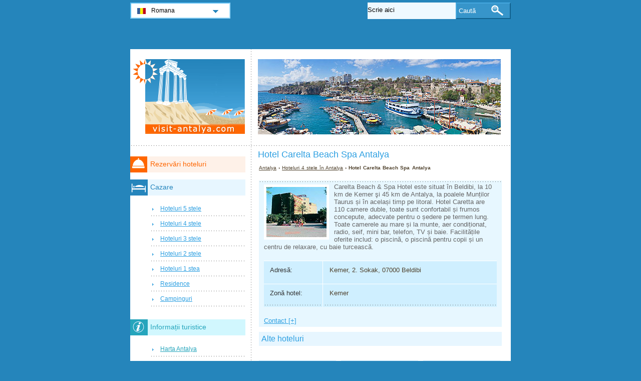

--- FILE ---
content_type: text/html; charset=utf-8
request_url: https://www.visit-antalya.com/ro/hoteluri-antalya/hotel-carelta-beach-spa.html
body_size: 3238
content:
<!DOCTYPE html PUBLIC "-//W3C//DTD XHTML 1.0 Transitional//EN" "http://www.w3.org/TR/xhtml1/DTD/xhtml1-transitional.dtd">
<html xmlns="http://www.w3.org/1999/xhtml" xml:lang="ro" lang="ro">
<head>
	<meta http-equiv="Content-Type" content="text/html;charset=utf-8" />
	<title>Hotel Carelta Beach Spa Antalya</title>
	<base href="https://www.visit-antalya.com" />
	<meta name="description" content="Hotel Carelta Beach Spa Antalya - Carelta Beach &amp;#38; Spa Hotel este situat în Beldibi, la 10 km de Kemer şi 45 km de Antalya, la poalele..." />
	<meta name="keywords" content="hotel,carelta beach spa,antalya,kemer,4 stele" />
	<link href="https://www.visit-antalya.com/ro/hoteluri-antalya/hotel-carelta-beach-spa.html" rel="canonical" />
	<link rel="shortcut icon" href="/favicon.ico" type="image/x-icon" />
	<link type="text/css" rel="stylesheet" href="/min/?b=css&amp;f=styles.css,styles_new.css,filters.css,igallery.css" />
	<meta name="robots" content="noindex" /> 
</head>

<body>
    <div id="container">
        <div id="header">
            <h1 id="hAccommodation">Hotel Carelta Beach Spa Antalya</h1> 
            <div id="logo">
                <img src="img/antalya.png" alt="Antalya" />
            </div>
        </div>
        <div id="accommodationDetails">    
    <p id="breadcrumb">
                            <a href="/ro/" title="Antalya">Antalya</a> &#8250;
                                    
                                    <a href="/ro/hoteluri-antalya/hoteluri-4-stele.html" title="Hoteluri 4 stele în Antalya">Hoteluri 4 stele în Antalya</a> &#8250;
                                    
                            Hotel Carelta Beach Spa Antalya                
    
    <div id="details">
        <ol>
            <li><img src="./img/hotels/hotel_carelta_beach_spa.jpg" alt="Hotel Carelta Beach Spa Antalya" /></li>             
        </ol>
        Carelta Beach &#38; Spa Hotel este situat în Beldibi, la 10 km de Kemer şi 45 km de Antalya, la poalele Munților Taurus și în același timp pe litoral. Hotel Caretta are 110 camere duble, toate sunt confortabil și frumos concepute, adecvate pentru o ședere pe termen lung. Toate camerele au mare și la munte, aer condiționat, radio, seif, mini bar, telefon, TV și baie. Facilitățile oferite includ: o piscină, o piscină pentru copii și un centru de relaxare, cu baie turcească.        <div id="specs">
        				<dl>
				<dt>Adresă: </dt><dd>Kemer, 2. Sokak, 07000 Beldibi</dd>
				<dt>Zonă hotel:</dt><dd>Kemer</dd>			
			</dl>
			<dl id="contactHotel" title="Contact">
				<dt>Telefon: </dt><dd>(+90) 242 82 49 32 1</dd>				<dt>Fax: </dt><dd>(+90) 242 82 49 32 0</dd>		
				<dt>Website:</dt><dd><a href="http://www.careltabeach.com" title="Hotel Carelta Beach Spa Antalya" rel="nofollow">www.careltabeach.com</a></dd>			</dl>
		</div>
	</div>

    
    	    <h2>Alte hoteluri</h2>

        
	    <div id="relatedAccomm">
    	    		<div>
    			<strong class="s4">
    			<a href="/ro/hoteluri-antalya/hotel-simena-holiday-village-ii.html" title="Hotel Simena Holiday Village II Antalya" class="detailsRo">Simena Holiday Village II</a></strong>    			
    			<img src="./img/hotels/hotel_simena_holiday_village_ii.jpg" alt="Hotel Simena Holiday Village II Antalya" />
    		</div>
    	    		<div>
    			<strong class="s4">
    			<a href="/ro/hoteluri-antalya/hotel-viking-nona-beach.html" title="Hotel Viking Nona Beach Antalya" class="detailsRo">Viking Nona Beach</a></strong>    			
    			<img src="./img/hotels/hotel_viking_nona_beach.jpg" alt="Hotel Viking Nona Beach Antalya" />
    		</div>
    	    		<div class="accommLastCol">
    			<strong class="s4">
    			<a href="/ro/hoteluri-antalya/hotel-otem.html" title="Hotel Otem Antalya" class="detailsRo">Otem</a></strong>    			
    			<img src="./img/hotels/hotel_otem.jpg" alt="Hotel Otem Antalya" />
    		</div>
    	   
	    </div>
        <br/>  <br/><div></div>

</div><!--/content-->
<div id="nav">
<h3 id="hbookingMenu">Rezervări hoteluri</h3>
	
            <h3 id="hAccommodationMenu">Cazare</h3>
        <ul id="accommodationMenu">
                                    <li><a href="/ro/hoteluri-antalya/hoteluri-5-stele.html" title="Hoteluri 5 stele Antalya">Hoteluri 5 stele</a></li>
                            <li><a href="/ro/hoteluri-antalya/hoteluri-4-stele.html" title="Hoteluri 4 stele Antalya">Hoteluri 4 stele</a></li>
                            <li><a href="/ro/hoteluri-antalya/hoteluri-3-stele.html" title="Hoteluri 3 stele Antalya">Hoteluri 3 stele</a></li>
                            <li><a href="/ro/hoteluri-antalya/hoteluri-2-stele.html" title="Hoteluri 2 stele Antalya">Hoteluri 2 stele</a></li>
                            <li><a href="/ro/hoteluri-antalya/hoteluri-1-stea.html" title="Hoteluri 1 stea Antalya">Hoteluri 1 stea</a></li>
                                        <li><a href="/ro/residence-antalya/residence.html" title="Residence în Antalya">Residence</a></li>
                                            <li><a href="/ro/campinguri-antalya/campinguri.html" title="Campinguri în Antalya">Campinguri</a></li>
                </ul>
                <h3 id="hInfoMenu">Informații turistice</h3>
        <ul id="infoMenu">
             
                            <li><a href="/ro/harta-antalya.html" title="Harta Antalya">Harta Antalya</a></li>
                            <li><a href="/ro/cum-ajungi-in-antalya.html" title="Cum ajungi in Antalya">Cum ajungi in Antalya</a></li>
                            <li><a href="/ro/vremea-antalya.html" title="Vremea Antalya">Vremea Antalya</a></li>
                            <li><a href="/ro/cum-te-deplasezi-prin-antalya.html" title="Cum te deplasezi prin Antalya">Cum te deplasezi prin Antalya</a></li>
                            <li><a href="/ro/istoria-antalyei.html" title="Istoria Antalyei">Istoria Antalyei</a></li>
                            <li><a href="/ro/tratamente-termale-si-terapii-in-antalya.html" title="Tratamente termale si terapii">Tratamente termale si terapii</a></li>
                            <li><a href="/ro/parcul-acvatic-antalya-aquapark.html" title="Parcul Acvatic Antalya">Parcul Acvatic Antalya</a></li>
                            <li><a href="/ro/gradina-zoologica-antalya.html" title="Gradina Zoologica Antalya">Gradina Zoologica Antalya</a></li>
                            <li><a href="/ro/cascade-antalya.html" title="Cascade Antalya">Cascade Antalya</a></li>
                            <li><a href="/ro/plaje-antalya.html" title="Plaje din Antalya">Plaje din Antalya</a></li>
                            <li><a href="/ro/plaja-lara-antalya.html" title="Plaja Lara Antalya">Plaja Lara Antalya</a></li>
                            <li><a href="/ro/ruine-situri-arheologice-antalya.html" title="Ruine si Situri Istorice Antalya">Ruine si Situri Istorice Antalya</a></li>
                            <li><a href="/ro/antalya-all-inclusive.html" title="Antalya All-inclusive">Antalya All-inclusive</a></li>
                            <li><a href="/ro/antalya-dolphinland.html" title="Antalya Dolphinland - Delfinariu">Antalya Dolphinland - Delfinariu</a></li>
                            <li><a href="/ro/antalya-aqualand.html" title="Aqualand Antalya">Aqualand Antalya</a></li>
                            <li><a href="/ro/viata-de-noapte-antalya.html" title="Viata de noapte Antalya">Viata de noapte Antalya</a></li>
                    
                            <li><a href="/ro/imagini-antalya.html" title="Imagini Antalya">Imagini Antalya</a></li>
                </ul>
    
            <h3 id="hAttractionsMenu">Obiective turistice</h3>
        <ul id="attractionsMenu">
                            <li><a href="/ro/obiective-turistice-antalya/orase-antice.html" title="Orase antice">Orase antice</a></li>
                            <li><a href="/ro/obiective-turistice-antalya/moschei-si-biserici.html" title="Moschei si Biserici">Moschei si Biserici</a></li>
                            <li><a href="/ro/obiective-turistice-antalya/pesteri-si-canioane.html" title="Pesteri si canioane Antalya">Pesteri si canioane Antalya</a></li>
                            <li><a href="/ro/obiective-turistice-antalya/muzee-antalya.html" title="Muzee din Antalya">Muzee din Antalya</a></li>
                    </ul>
    

            <h3 id="hLeisureMenu">Antalya Noaptea</h3>
        <ul id="leisureMenu">
            <li><a href="/ro/disco-club-antalya/discoteci-cluburi.html" title="Discoteci &amp; Cluburi">Discoteci &amp; Cluburi</a></li>
        </ul>
    

	        <h3 id="hFoodDrinkMenu">La masă</h3>
        <ul id="foodDrinkMenu">
                        	<li><a href="/ro/restaurante-antalya/restaurante.html" title="Restaurante">Restaurante</a></li>
                        	<li><a href="/ro/pizzerii-antalya/pizzerii.html" title="Pizzerii">Pizzerii</a></li>
                        	<li><a href="/ro/baruri-antalya/baruri.html" title="Baruri">Baruri</a></li>
                    </ul>
    
</div><!--end nav-->    <script id='rc-connect' data-container='rc-connect-container' data-preflang='ro' data-template='universal' data-enable-return-checkbox='true' data-target='parent' data-rcid='worldtourism_ro_rc' data-hide-modules='why,manage,hero' data-form-hollow='false' data-box-shadow='false' data-button-radius='8' data-button-size='large'></script>
    <div id="footer">
        <ul>
            <li>
			Visit Antalya 2025 &copy; 
			<a href="/ro/harta-site.html" title="Hartă site" >Hartă site</a>
        	<a href="/ro/contact.html" title="Contact" >Contact</a>	
			<a href="/ro/termeni-si-conditii-de-utilizare.html" title="Termeni și condiții de utilizare" >Termeni și condiții de utilizare</a>
			<a href="/ro/confidentialitate.html" title="Confidențialitate">Confidențialitate</a>
			</li>

        </ul>
    </div>
</div>
<div id="toplinkscontainer">
	<div id="toplinks">
	<ul id="lang_btn"><li id="lang"><a class="orderBy" href="ro/" title="Antalya" hreflang="ro" id="RO">Romana<!--[if gte IE 7]><!--></a><!--<![endif]-->
	<!--[if lte IE 6]><table><tr><td><![endif]--><ul><li><a href="/" title="Antalya" hreflang="en" id="EN">English</a></li><li><a href="/de/" title="Antalya" hreflang="de" id="DE">Deutsch</a></li><li><a href="/it/" title="Antalya" hreflang="it" id="IT">Italiano</a></li></ul></li><!--[if lte IE 6]></td></tr></table></a><![endif]-->    </ul>

    <form action="/ro/cauta.html" method="post">
        <p><input type="text" name="search" id="search" value="Scrie aici"/>
        <button type="submit">Caută</button></p>
    </form>

    </div>
</div>

<script type="text/javascript" src="/min/?b=js&amp;f=lang/ro.lang.js,common.js"></script>


<script type="text/javascript">
  var _paq = _paq || [];
  _paq.push(["trackPageView"]);
  _paq.push(["enableLinkTracking"]);

  (function() {
    var u=(("https:" == document.location.protocol) ? "https" : "http") + "://www.europa-tourism.com/piwik/";
    _paq.push(["setTrackerUrl", u+"piwik.php"]);
    _paq.push(["setSiteId", "43"]);
    var d=document, g=d.createElement("script"), s=d.getElementsByTagName("script")[0]; g.type="text/javascript";
    g.defer=true; g.async=true; g.src=u+"piwik.js"; s.parentNode.insertBefore(g,s);
  })();
</script>
<script defer src="https://static.cloudflareinsights.com/beacon.min.js/vcd15cbe7772f49c399c6a5babf22c1241717689176015" integrity="sha512-ZpsOmlRQV6y907TI0dKBHq9Md29nnaEIPlkf84rnaERnq6zvWvPUqr2ft8M1aS28oN72PdrCzSjY4U6VaAw1EQ==" data-cf-beacon='{"version":"2024.11.0","token":"e46b17c6b83f4961b910878d9ce15ee1","r":1,"server_timing":{"name":{"cfCacheStatus":true,"cfEdge":true,"cfExtPri":true,"cfL4":true,"cfOrigin":true,"cfSpeedBrain":true},"location_startswith":null}}' crossorigin="anonymous"></script>
</body>
</html>